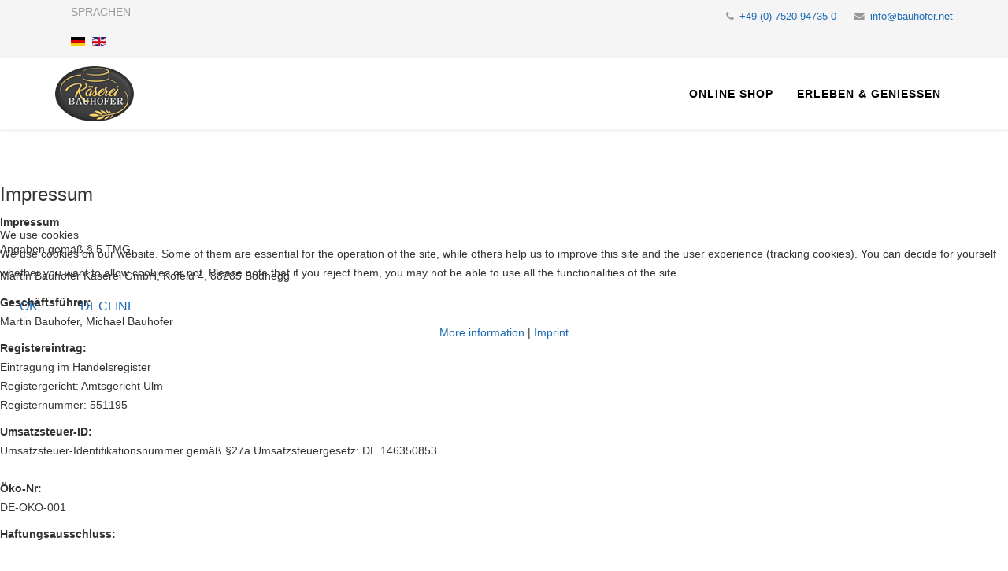

--- FILE ---
content_type: text/html; charset=utf-8
request_url: https://bauhofer.net/en/about-us/impressum
body_size: 10008
content:
<!DOCTYPE html>
<html prefix="og: http://ogp.me/ns#" xmlns="http://www.w3.org/1999/xhtml" xml:lang="de-de" lang="de-de" dir="ltr">

<head>
<script type="text/javascript">  (function(){ function blockCookies(disableCookies, disableLocal, disableSession){ if(disableCookies == 1){ if(!document.__defineGetter__){ Object.defineProperty(document, 'cookie',{ get: function(){ return ''; }, set: function(){ return true;} }); }else{ var oldSetter = document.__lookupSetter__('cookie'); if(oldSetter) { Object.defineProperty(document, 'cookie', { get: function(){ return ''; }, set: function(v){ if(v.match(/reDimCookieHint\=/) || v.match(/fc09b8b1dccd5d6bc5b2347e7e579a7f\=/)) { oldSetter.call(document, v); } return true; } }); } } var cookies = document.cookie.split(';'); for (var i = 0; i < cookies.length; i++) { var cookie = cookies[i]; var pos = cookie.indexOf('='); var name = ''; if(pos > -1){ name = cookie.substr(0, pos); }else{ name = cookie; } if(name.match(/reDimCookieHint/)) { document.cookie = name + '=; expires=Thu, 01 Jan 1970 00:00:00 GMT'; } } } if(disableLocal == 1){ window.localStorage.clear(); window.localStorage.__proto__ = Object.create(window.Storage.prototype); window.localStorage.__proto__.setItem = function(){ return undefined; }; } if(disableSession == 1){ window.sessionStorage.clear(); window.sessionStorage.__proto__ = Object.create(window.Storage.prototype); window.sessionStorage.__proto__.setItem = function(){ return undefined; }; } } blockCookies(1,1,1); }()); </script>


<script>window.dataLayer = window.dataLayer || [];</script>
<!-- Google Tag Manager JS V.1.0.2 from Tools for Joomla -->
<script>(function(w,d,s,l,i){w[l]=w[l]||[];w[l].push({'gtm.start':
new Date().getTime(),event:'gtm.js'});var f=d.getElementsByTagName(s)[0],
j=d.createElement(s),dl=l!='dataLayer'?'&l='+l:'';j.async=true;j.src=
'//www.googletagmanager.com/gtm.js?id='+i+dl;f.parentNode.insertBefore(j,f);
})(window,document,'script','dataLayer','GTM-N4BGDDQ');</script>
<!-- End Google Tag Manager JS -->
    <meta http-equiv="X-UA-Compatible" content="IE=edge">
    <meta name="viewport" content="width=device-width, initial-scale=1">
    
    <base href="https://bauhofer.net/en/about-us/impressum" />
	<meta http-equiv="content-type" content="text/html; charset=utf-8" />
	<meta name="generator" content="Joomla! - Open Source Content Management" />
	<title>Impressum</title>
	<link href="https://bauhofer.net/ueber-uns/impressum" rel="alternate" hreflang="de-DE" />
	<link href="https://bauhofer.net/en/about-us/impressum" rel="alternate" hreflang="en-GB" />
	<link href="/images/Bauhofer_Logo_aktuell_-_100x75px_-_Kopie.png" rel="shortcut icon" type="image/vnd.microsoft.icon" />
	<link href="https://bauhofer.net/en/component/search/?Itemid=629&amp;format=opensearch" rel="search" title="Search Käserei Bauhofer" type="application/opensearchdescription+xml" />
	<link href="https://cdn.jsdelivr.net/npm/simple-line-icons@2.4.1/css/simple-line-icons.css" rel="stylesheet" type="text/css" />
	<link href="/templates/lt_careser/css/k2.css?v=2.10.3" rel="stylesheet" type="text/css" />
	<link href="/components/com_sppagebuilder/assets/css/font-awesome-5.min.css" rel="stylesheet" type="text/css" />
	<link href="/components/com_sppagebuilder/assets/css/font-awesome-v4-shims.css" rel="stylesheet" type="text/css" />
	<link href="/components/com_sppagebuilder/assets/css/animate.min.css" rel="stylesheet" type="text/css" />
	<link href="/components/com_sppagebuilder/assets/css/sppagebuilder.css" rel="stylesheet" type="text/css" />
	<link href="//fonts.googleapis.com/css?family=Noto+Sans:regular,italic,700,700italic&amp;subset=latin" rel="stylesheet" type="text/css" />
	<link href="/templates/lt_careser/css/bootstrap.min.css" rel="stylesheet" type="text/css" />
	<link href="/templates/lt_careser/css/font-awesome.min.css" rel="stylesheet" type="text/css" />
	<link href="/templates/lt_careser/css/default.css" rel="stylesheet" type="text/css" />
	<link href="/templates/lt_careser/css/legacy.css" rel="stylesheet" type="text/css" />
	<link href="/templates/lt_careser/css/template.css" rel="stylesheet" type="text/css" />
	<link href="/templates/lt_careser/css/presets/preset2.css" rel="stylesheet" type="text/css" class="preset" />
	<link href="/plugins/system/helix3/assets/css/pagebuilder.css" rel="stylesheet" type="text/css" />
	<link href="/templates/lt_careser/css/frontend-edit.css" rel="stylesheet" type="text/css" />
	<link href="/media/mod_languages/css/template.css?736bd3dd4aae830828d2ae44eabcba92" rel="stylesheet" type="text/css" />
	<link href="/plugins/system/cookiehint/css/redimstyle.css?736bd3dd4aae830828d2ae44eabcba92" rel="stylesheet" type="text/css" />
	<style type="text/css">
.sp-page-builder .page-content #section-id-1479820127350{padding:50px 0px 50px 0px;margin:0px 0px 0px 0px;}body{font-family:Noto Sans, sans-serif; font-weight:normal; }h1{font-family:Noto Sans, sans-serif; font-weight:normal; }h2{font-family:Noto Sans, sans-serif; font-weight:normal; }h3{font-family:Noto Sans, sans-serif; font-weight:normal; }h4{font-family:Noto Sans, sans-serif; font-weight:normal; }h5{font-family:Noto Sans, sans-serif; font-weight:normal; }h6{font-family:Noto Sans, sans-serif; font-weight:normal; }.sp-megamenu-parent{font-family:Noto Sans, sans-serif; font-weight:normal; }@media (min-width: 1400px) {
.container {
max-width: 1140px;
}
}#sp-top-bar{ background-color:#f5f5f5;color:#999999; }#sp-footer{ background-color:#1f1919; }#redim-cookiehint-modal {position: fixed; top: 0; bottom: 0; left: 0; right: 0; z-index: 99998; display: flex; justify-content : center; align-items : center;}
	</style>
	<script type="application/json" class="joomla-script-options new">{"csrf.token":"27de11db96aa9e9a394aa5fb7c5c6ac0","system.paths":{"root":"","base":""}}</script>
	<script src="/media/jui/js/jquery.min.js?736bd3dd4aae830828d2ae44eabcba92" type="text/javascript"></script>
	<script src="/media/jui/js/jquery-noconflict.js?736bd3dd4aae830828d2ae44eabcba92" type="text/javascript"></script>
	<script src="/media/jui/js/jquery-migrate.min.js?736bd3dd4aae830828d2ae44eabcba92" type="text/javascript"></script>
	<script src="/media/k2/assets/js/k2.frontend.js?v=2.10.3&b=20200429&sitepath=/" type="text/javascript"></script>
	<script src="/components/com_sppagebuilder/assets/js/jquery.parallax.js" type="text/javascript"></script>
	<script src="/components/com_sppagebuilder/assets/js/sppagebuilder.js" defer="defer" type="text/javascript"></script>
	<script src="/templates/lt_careser/js/bootstrap.min.js" type="text/javascript"></script>
	<script src="/templates/lt_careser/js/jquery.cookie.js" type="text/javascript"></script>
	<script src="/templates/lt_careser/js/jquery.sticky.js" type="text/javascript"></script>
	<script src="/templates/lt_careser/js/main.js" type="text/javascript"></script>
	<script src="/templates/lt_careser/js/jquery.counterup.min.js" type="text/javascript"></script>
	<script src="/templates/lt_careser/js/waypoints.min.js" type="text/javascript"></script>
	<script src="/templates/lt_careser/js/jquery.easing.1.3.min.js" type="text/javascript"></script>
	<script src="/templates/lt_careser/js/jquery.mixitup.min.js" type="text/javascript"></script>
	<script src="/templates/lt_careser/js/jquery.stellar.min.js" type="text/javascript"></script>
	<script src="/templates/lt_careser/js/wow.min.js" type="text/javascript"></script>
	<script src="/templates/lt_careser/js/custom.js" type="text/javascript"></script>
	<script src="/templates/lt_careser/js/scroll.js" type="text/javascript"></script>
	<script src="/templates/lt_careser/js/jquery.nav.js" type="text/javascript"></script>
	<script src="/templates/lt_careser/js/frontend-edit.js" type="text/javascript"></script>
	<script src="/media/system/js/core.js?736bd3dd4aae830828d2ae44eabcba92" type="text/javascript"></script>
	<script type="text/javascript">
;(function ($) {
	$.ajaxSetup({
		headers: {
			'X-CSRF-Token': Joomla.getOptions('csrf.token')
		}
	});
})(jQuery);
	</script>
	<meta property="og:title" content="Impressum" />
	<meta property="og:type" content="website" />
	<meta property="og:url" content="https://bauhofer.net/en/about-us/impressum" />
	<meta property="fb:app_id" content="252174826562268" />
	<meta property="og:site_name" content="Käserei Bauhofer" />
	<meta name="twitter:card" content="summary" />
	<meta name="twitter:site" content="Käserei Bauhofer" />
	<link href="https://bauhofer.net/ueber-uns/impressum" rel="alternate" hreflang="x-default" />

   
    
<!-- BEGIN Advanced Google Analytics - http://deconf.com/advanced-google-analytics-joomla/ -->


<script type="text/javascript">
var _gaq = _gaq || [];
_gaq.push(['_setAccount', 'UA-86737215-1'], ['_setCustomVar',4,'user-type','guest',3], ['_trackPageview']);

(function() {
var ga = document.createElement('script'); ga.type = 'text/javascript'; ga.async = true;
ga.src = ('https:' == document.location.protocol ? 'https://' : 'http://') + 'stats.g.doubleclick.net/dc.js';
var s = document.getElementsByTagName('script')[0]; s.parentNode.insertBefore(ga, s);
})();

</script>
<!-- END Advanced Google Analytics -->


</head>
<body class="site com-sppagebuilder view-page no-layout no-task itemid-629 de-de ltr  sticky-header layout-fluid">
<!-- Google Tag Manager iframe V.1.0.2 from Tools for Joomla -->
<noscript><iframe src='//www.googletagmanager.com/ns.html?id=GTM-N4BGDDQ'
height='0' width='0' style='display:none;visibility:hidden'></iframe></noscript>
<!-- End Google Tag Manager iframe -->
    <div class="body-innerwrapper">
        <section id="sp-top-bar"><div class="container"><div class="row"><div id="sp-top1" class="col-lg-6 "><div class="sp-column "><div class="sp-module "><h3 class="sp-module-title">Sprachen</h3><div class="sp-module-content"><div class="mod-languages">

	<ul class="lang-inline" dir="ltr">
						<li>
			<a href="/de/ueber-uns/impressum">
												<img src="/media/mod_languages/images/de.gif" alt="German" title="German" />										</a>
			</li>
											<li class="lang-active">
			<a href="https://bauhofer.net/en/about-us/impressum">
												<img src="/media/mod_languages/images/en.gif" alt="English (UK)" title="English (UK)" />										</a>
			</li>
				</ul>

</div>
</div></div></div></div><div id="sp-top2" class="col-lg-6 "><div class="sp-column "><ul class="sp-contact-info"><li class="sp-contact-phone"><i class="fa fa-phone"></i> <a href="tel:+49 (0) 7520 94735-0">+49 (0) 7520 94735-0</a></li><li class="sp-contact-email"><i class="fa fa-envelope"></i> <a href="mailto:info@bauhofer.net">info@bauhofer.net</a></li></ul></div></div></div></div></section><header id="sp-header"><div class="container"><div class="row"><div id="sp-logo" class="col-8 col-lg-3 "><div class="sp-column "><a class="logo" href="/"><h1><img class="sp-default-logo hidden-xs" src="/images/Bauhofer_Logo_aktuell_-_100x75px_-_Kopie.png" alt="Käserei Bauhofer"><img class="sp-retina-logo hidden-xs" src="/images/Bauhofer_Logo_aktuell_-_100x75px_-_Kopie.png" alt="Käserei Bauhofer" width="100" height="70"><img class="sp-default-logo visible-xs" src="/images/Bauhofer_Logo_aktuell_-_100x75px_-_Kopie.png" alt="Käserei Bauhofer"></h1></a></div></div><div id="sp-menu" class="col-4 col-lg-9 "><div class="sp-column ">			<div class='sp-megamenu-wrapper'>
				<a id="offcanvas-toggler" class="visible-xs" href="#"><i class="fa fa-bars"></i></a>
				<ul class="sp-megamenu-parent menu-fade hidden-xs"><li class="sp-menu-item"><a  href="https://www.genusskaese.de" rel="noopener noreferrer" target="_blank" >Online Shop</a></li><li class="sp-menu-item"><a  href="/en/tastings-events"  >Erleben &amp; Genießen</a></li></ul>			</div>
		</div></div></div></div></header><section id="sp-page-title"><div class="row"><div id="sp-title" class="col-lg-12 "><div class="sp-column "></div></div></div></section><section id="sp-main-body"><div class="row"><div id="sp-component" class="col-lg-12 "><div class="sp-column "><div id="system-message-container">
	</div>

<div id="sp-page-builder" class="sp-page-builder  page-24">

	
	<div class="page-content">
				<section id="section-id-1479820127350" class="sppb-section" ><div class="sppb-row-overlay"></div><div class="sppb-row-container"><div class="sppb-row"><div class="sppb-col-md-12" id="column-wrap-id-1479820127351"><div id="column-id-1479820127351" class="sppb-column" ><div class="sppb-column-addons"><div id="sppb-addon-wrapper-1479820127354" class="sppb-addon-wrapper"><div id="sppb-addon-1479820127354" class="clearfix "     ><div class="sppb-addon sppb-addon-text-block sppb-text-left "><h3 class="sppb-addon-title">Impressum</h3><div class="sppb-addon-content"><p><strong>Impressum</strong></p>
<p>Angaben gemäß § 5 TMG</p>
<p>Martin Bauhofer Käserei GmbH, Kofeld 4, 88285 Bodnegg</p>
<p><strong>Geschäftsführer: </strong><br /> Martin Bauhofer, Michael Bauhofer</p>
<p><strong>Registereintrag: </strong><br /> Eintragung im Handelsregister<br /> Registergericht: Amtsgericht Ulm<br /> Registernummer: 551195</p>
<p><strong>Umsatzsteuer-ID: </strong><br /> Umsatzsteuer-Identifikationsnummer gemäß §27a Umsatzsteuergesetz: DE 146350853<br /> <br /> <strong>Öko-Nr:<br /> </strong>DE-ÖKO-001</p>
<p><strong>Haftungsausschluss: </strong><br /> <br /> <strong>Haftung für Inhalte</strong><br /> <br /> Die Inhalte unserer Seiten wurden mit größter Sorgfalt erstellt. Für die Richtigkeit, Vollständigkeit und Aktualität der Inhalte können wir jedoch keine Gewähr übernehmen. Als Diensteanbieter sind wir gemäß § 7 Abs.1 TMG für eigene Inhalte auf diesen Seiten nach den allgemeinen Gesetzen verantwortlich. Nach §§ 8 bis 10 TMG sind wir als Diensteanbieter jedoch nicht verpflichtet, übermittelte oder gespeicherte fremde Informationen zu überwachen oder nach Umständen zu forschen, die auf eine rechtswidrige Tätigkeit hinweisen. Verpflichtungen zur Entfernung oder Sperrung der Nutzung von Informationen nach den allgemeinen Gesetzen bleiben hiervon unberührt. Eine diesbezügliche Haftung ist jedoch erst ab dem Zeitpunkt der Kenntnis einer konkreten Rechtsverletzung möglich. Bei Bekanntwerden von entsprechenden Rechtsverletzungen werden wir diese Inhalte umgehend entfernen.<br /> <br /> <strong>Haftung für Links</strong><br /> <br /> Unser Angebot enthält Links zu externen Webseiten Dritter, auf deren Inhalte wir keinen Einfluss haben. Deshalb können wir für diese fremden Inhalte auch keine Gewähr übernehmen. Für die Inhalte der verlinkten Seiten ist stets der jeweilige Anbieter oder Betreiber der Seiten verantwortlich. Die verlinkten Seiten wurden zum Zeitpunkt der Verlinkung auf mögliche Rechtsverstöße überprüft. Rechtswidrige Inhalte waren zum Zeitpunkt der Verlinkung nicht erkennbar. Eine permanente inhaltliche Kontrolle der verlinkten Seiten ist jedoch ohne konkrete Anhaltspunkte einer Rechtsverletzung nicht zumutbar. Bei Bekanntwerden von Rechtsverletzungen werden wir derartige Links umgehend entfernen.<br /> <br /> <strong>Urheberrecht</strong><br /> <br /> Die durch die Seitenbetreiber erstellten Inhalte und Werke auf diesen Seiten unterliegen dem deutschen Urheberrecht. Die Vervielfältigung, Bearbeitung, Verbreitung und jede Art der Verwertung außerhalb der Grenzen des Urheberrechtes bedürfen der schriftlichen Zustimmung des jeweiligen Autors bzw. Erstellers. Downloads und Kopien dieser Seite sind nur für den privaten, nicht kommerziellen Gebrauch gestattet. Soweit die Inhalte auf dieser Seite nicht vom Betreiber erstellt wurden, werden die Urheberrechte Dritter beachtet. Insbesondere werden Inhalte Dritter als solche gekennzeichnet. Sollten Sie trotzdem auf eine Urheberrechtsverletzung aufmerksam werden, bitten wir um einen entsprechenden Hinweis. Bei Bekanntwerden von Rechtsverletzungen werden wir derartige Inhalte umgehend entfernen.<br /> <br /> <strong>Datenschutz</strong><br /> <br /> Die Nutzung unserer Webseite ist in der Regel ohne Angabe personenbezogener Daten möglich. Soweit auf unseren Seiten personenbezogene Daten (beispielsweise Name, Anschrift oder eMail-Adressen) erhoben werden, erfolgt dies, soweit möglich, stets auf freiwilliger Basis. Diese Daten werden ohne Ihre ausdrückliche Zustimmung nicht an Dritte weitergegeben. <br /> Wir weisen darauf hin, dass die Datenübertragung im Internet (z.B. bei der Kommunikation per E-Mail) Sicherheitslücken aufweisen kann. Ein lückenloser Schutz der Daten vor dem Zugriff durch Dritte ist nicht möglich. <br /> Der Nutzung von im Rahmen der Impressumspflicht veröffentlichten Kontaktdaten durch Dritte zur Übersendung von nicht ausdrücklich angeforderter Werbung und Informationsmaterialien wird hiermit ausdrücklich widersprochen. Die Betreiber der Seiten behalten sich ausdrücklich rechtliche Schritte im Falle der unverlangten Zusendung von Werbeinformationen, etwa durch Spam-Mails, vor.<br /> <br /> <br /> <strong>Google Analytics</strong><br /> <br /> Diese Website benutzt Google Analytics, einen Webanalysedienst der Google Inc. (''Google''). Google Analytics verwendet sog. ''Cookies'', Textdateien, die auf Ihrem Computer gespeichert werden und die eine Analyse der Benutzung der Website durch Sie ermöglicht. Die durch den Cookie erzeugten Informationen über Ihre Benutzung diese Website (einschließlich Ihrer IP-Adresse) wird an einen Server von Google in den USA übertragen und dort gespeichert. Google wird diese Informationen benutzen, um Ihre Nutzung der Website auszuwerten, um Reports über die Websiteaktivitäten für die Websitebetreiber zusammenzustellen und um weitere mit der Websitenutzung und der Internetnutzung verbundene Dienstleistungen zu erbringen. Auch wird Google diese Informationen gegebenenfalls an Dritte übertragen, sofern dies gesetzlich vorgeschrieben oder soweit Dritte diese Daten im Auftrag von Google verarbeiten. Google wird in keinem Fall Ihre IP-Adresse mit anderen Daten der Google in Verbindung bringen. Sie können die Installation der Cookies durch eine entsprechende Einstellung Ihrer Browser Software verhindern; wir weisen Sie jedoch darauf hin, dass Sie in diesem Fall gegebenenfalls nicht sämtliche Funktionen dieser Website voll umfänglich nutzen können. Durch die Nutzung dieser Website erklären Sie sich mit der Bearbeitung der über Sie erhobenen Daten durch Google in der zuvor beschriebenen Art und Weise und zu dem zuvor benannten Zweck einverstanden.<br /> <br /> <strong>Google AdSense</strong><br /> <br /> Diese Website benutzt Google Adsense, einen Webanzeigendienst der Google Inc., USA (''Google''). Google Adsense verwendet sog. ''Cookies'' (Textdateien), die auf Ihrem Computer gespeichert werden und die eine Analyse der Benutzung der Website durch Sie ermöglicht. Google Adsense verwendet auch sog. ''Web Beacons'' (kleine unsichtbare Grafiken) zur Sammlung von Informationen. Durch die Verwendung des Web Beacons können einfache Aktionen wie der Besucherverkehr auf der Webseite aufgezeichnet und gesammelt werden. Die durch den Cookie und/oder Web Beacon erzeugten Informationen über Ihre Benutzung diese Website (einschließlich Ihrer IP-Adresse) werden an einen Server von Google in den USA übertragen und dort gespeichert. Google wird diese Informationen benutzen, um Ihre Nutzung der Website im Hinblick auf die Anzeigen auszuwerten, um Reports über die Websiteaktivitäten und Anzeigen für die Websitebetreiber zusammenzustellen und um weitere mit der Websitenutzung und der Internetnutzung verbundene Dienstleistungen zu erbringen. Auch wird Google diese Informationen gegebenenfalls an Dritte übertragen, sofern dies gesetzlich vorgeschrieben oder soweit Dritte diese Daten im Auftrag von Google verarbeiten. Google wird in keinem Fall Ihre IP-Adresse mit anderen Daten der Google in Verbindung bringen. Das Speichern von Cookies auf Ihrer Festplatte und die Anzeige von Web Beacons können Sie verhindern, indem Sie in Ihren Browser-Einstellungen ''keine Cookies akzeptieren'' wählen (Im MS Internet-Explorer unter ''Extras &gt; Internetoptionen &gt; Datenschutz &gt; Einstellung''; im Firefox unter ''Extras &gt; Einstellungen &gt; Datenschutz &gt; Cookies''); wir weisen Sie jedoch darauf hin, dass Sie in diesem Fall gegebenenfalls nicht sämtliche Funktionen dieser Website voll umfänglich nutzen können. Durch die Nutzung dieser Website erklären Sie sich mit der Bearbeitung der über Sie erhobenen Daten durch Google in der zuvor beschriebenen Art und Weise und zu dem zuvor benannten Zweck einverstanden.</p>
<p> </p></div></div></div></div></div></div></div></div></div></section>
			</div>
</div>

</div></div></div></section><footer id="sp-footer"><div class="container"><div class="row"><div id="sp-footer1" class="col-lg-12 "><div class="sp-column "><div class="sp-module "><div class="sp-module-content">

<div class="custom"  >
	<style>
  .custom-footer {
    display: flex;
    justify-content: space-between;
    align-items: center;
    color: #fff; /* Alles in Weiß */
    padding: 10px 20px;
  }

  .custom-footer .icons {
    display: flex;
    gap: 12px;
  }

  .custom-footer svg {
    width: 20px;
    height: 20px;
    fill: currentColor;
  }

  .custom-footer a {
    display: inline-flex;
    text-decoration: none;
  }

  .custom-footer p {
    margin: 0;
  }
</style>

<div class="custom-footer">
  <p>©2025 <strong>Käserei Bauhofer</strong></p>
  <div class="icons">
    <a href="https://www.facebook.com/kaesereibauhofer" target="_blank" aria-label="Facebook">
      <svg xmlns="http://www.w3.org/2000/svg" viewBox="0 0 24 24">
        <path d="M22.675 0H1.325C.593 0 0 .593 0 1.326v21.348C0 23.406.593 24 1.325 24H12.82v-9.294H9.692v-3.622h3.128V8.413c0-3.1 1.893-4.788 4.659-4.788 1.325 0 2.464.099 2.796.143v3.24l-1.918.001c-1.504 0-1.794.715-1.794 1.763v2.313h3.587l-.467 3.622h-3.12V24h6.116C23.407 24 24 23.406 24 22.674V1.326C24 .593 23.407 0 22.675 0z"/>
      </svg>
    </a>
    <a href="https://www.instagram.com/kaesereibauhofer" target="_blank" aria-label="Instagram">
      <svg xmlns="http://www.w3.org/2000/svg" viewBox="0 0 24 24">
        <path d="M12 2.163c3.204 0 3.584.012 4.85.07 1.366.062 2.633.33 3.608 1.305.975.975 1.243 2.242 1.305 3.608.058 1.266.07 1.646.07 4.85s-.012 3.584-.07 4.85c-.062 1.366-.33 2.633-1.305 3.608-.975.975-2.242 1.243-3.608 1.305-1.266.058-1.646.07-4.85.07s-3.584-.012-4.85-.07c-1.366-.062-2.633-.33-3.608-1.305-.975-.975-1.243-2.242-1.305-3.608C2.175 15.584 2.163 15.204 2.163 12s.012-3.584.07-4.85c.062-1.366.33-2.633 1.305-3.608C4.513 2.563 5.78 2.295 7.146 2.233 8.412 2.175 8.792 2.163 12 2.163zm0-2.163C8.736 0 8.332.013 7.052.072 5.695.13 4.506.413 3.467 1.452 2.428 2.491 2.145 3.68 2.087 5.037.013 8.332 0 8.736 0 12c0 3.264.013 3.668.072 4.948.058 1.357.341 2.546 1.38 3.585 1.039 1.039 2.228 1.322 3.585 1.38 1.28.059 1.684.072 4.948.072s3.668-.013 4.948-.072c1.357-.058 2.546-.341 3.585-1.38 1.039-1.039 1.322-2.228 1.38-3.585.059-1.28.072-1.684.072-4.948s-.013-3.668-.072-4.948c-.058-1.357-.341-2.546-1.38-3.585C19.546.413 18.357.13 17 .072 15.72.013 15.316 0 12 0zm0 5.838a6.162 6.162 0 1 0 0 12.324 6.162 6.162 0 0 0 0-12.324zm0 10.162a3.999 3.999 0 1 1 0-7.998 3.999 3.999 0 0 1 0 7.998zm6.406-11.845a1.44 1.44 0 1 0 0 2.881 1.44 1.44 0 0 0 0-2.881z"/>
      </svg>
    </a>
    <a href="mailto:info@bauhofer.net" aria-label="E-Mail">
      <svg xmlns="http://www.w3.org/2000/svg" viewBox="0 0 24 24">
        <path d="M12 13.065L.82 4.495a1.992 1.992 0 0 1 1.37-.495h19.62c.523 0 1.004.204 1.37.495L12 13.065zM0 5.74v12.521l8.57-6.23L0 5.74zm24 0l-8.57 6.29L24 18.261V5.74zM15.43 13.365L12 15.935l-3.43-2.57L0 20h24l-8.57-6.635z"/>
      </svg>
    </a>
  </div>
</div>
</div>
</div></div></div></div></div></div></footer>
        <div class="offcanvas-menu">
            <a href="#" class="close-offcanvas"><i class="fa fa-remove"></i></a>
            <div class="offcanvas-inner">
                                    <div class="sp-module "><h3 class="sp-module-title">Search</h3><div class="sp-module-content"><div class="search">
	<form action="/en/about-us/impressum" method="post">
		<input name="searchword" id="mod-search-searchword" maxlength="200"  class="inputbox search-query" type="text" size="20" placeholder="Search ..." />		<input type="hidden" name="task" value="search" />
		<input type="hidden" name="option" value="com_search" />
		<input type="hidden" name="Itemid" value="629" />
	</form>
</div>
</div></div><div class="sp-module "><div class="sp-module-content"><ul class="nav menu mod-list">
<li class="item-780 deeper"><a href="https://www.genusskaese.de" target="_blank" rel="noopener noreferrer">Online Shop</a><ul class="nav-child unstyled small"><li class="item-686"><a href="/en/produkte/allgaeuer-bergkaese" >Allgäuer Bergkäse</a></li><li class="item-687"><a href="/en/produkte/allgaeuer-prinz" >Allgäuer Prinz</a></li><li class="item-926"><a href="/en/produkte/airfryer-mix" >Airfryer-Mix</a></li><li class="item-927"><a href="/en/produkte/raclettekaese" >Raclettekäse</a></li><li class="item-815"><a href="/en/ueber-uns/aktuelles" >Aktuelles</a></li><li class="item-646"><a href="/en/ueber-uns/kontakt" >Kontakt</a></li><li class="item-746"><a href="/en/ueber-uns/service-downloads" >Downloads</a></li><li class="item-711"><a href="/en/ueber-uns/datenschutzerklaerung" >Datenschutzerklärung</a></li></ul></li><li class="item-836"><a href="/en/tastings-events" >Erleben &amp; Genießen</a></li></ul>
</div></div><div class="sp-module "><h3 class="sp-module-title">Menü Modul Englisch</h3><div class="sp-module-content"><ul class="nav menu mod-list">
<li class="item-618 default active"><a href="/en/" >Home</a></li><li class="item-619 deeper parent"><a href="/en/products" >PRODUCTS</a><ul class="nav-child unstyled small"><li class="item-620"><a href="/en/products/bauhofer-allgaeuer-emmentaler" >Bauhofer Allgäuer Emmentaler</a></li><li class="item-632"><a href="/en/products/allgaeuer-emmentaler-1827" >Allgäuer Emmentaler 1827</a></li><li class="item-621"><a href="/en/products/bioland-emmentaler" >Bioland Emmentaler</a></li><li class="item-622"><a href="/en/products/grated-cheese" >Grated Cheese</a></li><li class="item-623"><a href="/en/products/butter" >Butter</a></li></ul></li><li class="item-624"><a href="/en/manufacturing" >MANUFACTURING</a></li><li class="item-625 deeper parent"><a href="/en/about-us" >ABOUT US</a><ul class="nav-child unstyled small"><li class="item-626"><a href="/en/about-us/history" >History</a></li><li class="item-627"><a href="/en/about-us/location" >Location</a></li><li class="item-628"><a href="/en/about-us/faq" >FAQ</a></li><li class="item-629 current"><a href="/en/about-us/impressum" >Impressum</a></li></ul></li><li class="item-630"><a href="/en/quality" >QUALITY</a></li></ul>
</div></div>
                            </div>
        </div>
    </div>
        

<script type="text/javascript">   function cookiehintsubmitnoc(obj) {     if (confirm("A refusal will affect the functions of the website. Do you really want to decline?")) {       document.cookie = 'reDimCookieHint=-1; expires=0; path=/';       cookiehintfadeOut(document.getElementById('redim-cookiehint-modal'));       return true;     } else {       return false;     }   } </script> <div id="redim-cookiehint-modal">   <div id="redim-cookiehint">     <div class="cookiehead">       <span class="headline">We use cookies</span>     </div>     <div class="cookiecontent">   <p>We use cookies on our website. Some of them are essential for the operation of the site, while others help us to improve this site and the user experience (tracking cookies). You can decide for yourself whether you want to allow cookies or not. Please note that if you reject them, you may not be able to use all the functionalities of the site.</p>    </div>     <div class="cookiebuttons">       <a id="cookiehintsubmit" onclick="return cookiehintsubmit(this);" href="https://bauhofer.net/en/about-us/impressum?rCH=2"         class="btn">Ok</a>           <a id="cookiehintsubmitno" onclick="return cookiehintsubmitnoc(this);" href="https://bauhofer.net/en/about-us/impressum?rCH=-2"           class="btn">Decline</a>          <div class="text-center" id="cookiehintinfo">              <a target="_self" href="https://www.bauhofer.net/ueber-uns/datenschutzerklaerung">More information</a>                  |                  <a target="_self" href="https://www.bauhofer.net/ueber-uns/impressum">Imprint</a>            </div>      </div>     <div class="clr"></div>   </div> </div>  <script type="text/javascript">        document.addEventListener("DOMContentLoaded", function(event) {         if (!navigator.cookieEnabled){           document.getElementById('redim-cookiehint-modal').remove();         }       });        function cookiehintfadeOut(el) {         el.style.opacity = 1;         (function fade() {           if ((el.style.opacity -= .1) < 0) {             el.style.display = "none";           } else {             requestAnimationFrame(fade);           }         })();       }         function cookiehintsubmit(obj) {         document.cookie = 'reDimCookieHint=1; expires=Sat, 31 Jan 2026 23:59:59 GMT;57; path=/';         cookiehintfadeOut(document.getElementById('redim-cookiehint-modal'));         return true;       }        function cookiehintsubmitno(obj) {         document.cookie = 'reDimCookieHint=-1; expires=0; path=/';         cookiehintfadeOut(document.getElementById('redim-cookiehint-modal'));         return true;       }  </script>  
</body>
</html>

--- FILE ---
content_type: text/css
request_url: https://bauhofer.net/templates/lt_careser/css/default.css
body_size: 12432
content:
/**** CUSTOM RESPONSIVE *****/
@media (min-width: 980px) and (max-width: 1199px) {
    .sp-megamenu-parent > li > a {
        letter-spacing: 0!important;
        padding: 0 5px!important;
        font-size: 10px!important;
    }
}
@media (min-width: 768px) and (max-width: 979px) {
    #lt-k2-blog div.k2ItemsBlock ul li {
        width: 31%!important;
    }
    .sp-megamenu-parent > li > a {
        font-size: 10px!important;
        letter-spacing: 0!important;
        padding: 0 7px!important;
    }
  	#sp-logo img {
      	width: 100%;
    }
    #sp-bottom1, #sp-bottom2, #sp-bottom3, #sp-bottom4 {
        padding-top: 20px;
        padding-bottom: 20px;
    }
    #sp-bottom3 {
        clear: left;
    }
    #lt-services .sppb-col-sm-3 {
		width: 100%;
    }
  	#lt-banner-1 .sppb-col-sm-6,
  	#lt-banner-2 .sppb-col-sm-6,
  	#lt-banner-3 .sppb-col-sm-6,
  	#lt-banner-4 .sppb-col-sm-6 {
    	width: 100%;
  	}
}
@media (max-width: 767px) {
    #lt-k2-blog div.k2ItemsBlock ul li {
        width: 100%!important;
    }
    div.k2ItemsBlock ul {
        margin-left: -40px!important;
    }
    #sp-footer2 {
        text-align: left!important;
    }
    .sp-contact-info {
        float: left!important;
    }
    .sticky-wrapper.is-sticky {
        position: relative!important;
    }
    #sp-menu {
        position: absolute!important;
        right: 0;
        top: 35px;
    }
    #offcanvas-toggler {
        line-height: 0!important;
    }
    #offcanvas-toggler > i {
        margin: 0;
    }
    .sub-clients img {
        display: inline!important;
    }
  	.lt-blog div.k2ItemsBlock ul li {
        width: 100%!important;
        margin-right: 0!important;
        padding: 0 10px;
    }
    .lt-introduction-first {
      	margin-top: 0!important;
    }
    .lt-intro-sub {
      	margin-top: 70px;
    }
  	.projects-filter {
        display: inline-block;
    }
    .projects-filter ul li {
        display: block;
        float: left;
        margin: 10px 0;
    }
}
@media (max-width: 480px) {
    .sp-simpleportfolio .sp-simpleportfolio-filter > ul > li {
        margin: 5px!important;
    }
   .free-template-download .free-template-download-link img {
        display: none;
  }
}
/***** GENERAL *****/
#sp-page-builder .sppb-section-title {
    margin-bottom: 20px;
}
.lt-general .sppb-title-heading {
    font-size: 20px!important;
    text-transform: uppercase;
    font-weight: 700;
}
.lt-general .sppb-section-title h2 {
    text-transform: uppercase;
    font-weight: 700;
}
.sppb-section-title p {
    font-size: 13px;
    color: #000;
}
.lt-button {
    padding: 8px 30px;
    border: 2px solid #e1e1e1;
    color: #3f3f3f;
    text-transform: uppercase;
}
.lt-button:hover {
    color: #fff;
}
.btn {
    border-radius: 0!important;
    font-size: 16px;
    font-weight: 500;
    padding: 10px 25px;
    text-shadow: none;
    text-transform: uppercase;
    border: none!important;
}
div.itemContainer {
  margin-right:20px;
}
/***** HEADER *****/
#sp-header-sticky-wrapper #sp-header .sp-megamenu-parent > li > a {
    font-size: 14px;
    font-weight: 700;
    text-transform: uppercase;
}
/***** SLIDER *****/
.tp-dottedoverlay {
    background-color: #2c3d50!important;
    opacity: .6;
}
#sp-slide-wrapper .tparrows {
    background: none!important;
    border: 2px solid #fff;
    border-radius: 3px;
    position: relative;
}
#sp-slide-wrapper .tparrows:hover {
    background: #fff!important;
}
#sp-slide-wrapper .tparrows:hover::before {
    color: #000!important;
}
#sp-slide-wrapper .tp-leftarrow.default::before {
    position: absolute;
    content: "\f053";
    top: 6px;
    left: 10px;
    font-family: FontAwesome;
    color: #fff;
}
#sp-slide-wrapper .tp-rightarrow.default::before {
    position: absolute;
    content: "\f054";
    top: 6px;
    left: 13px;
    font-family: FontAwesome;
    color: #fff;
}
#sp-slide-wrapper .home-top-slide-text {
    border-bottom: 3px solid rgba(255, 255, 255, 0.15);
    padding-bottom: 10px!important;
}
/***** INTRODUCTION *****/
#sp-page-builder .sppb-section-title.sppb-text-center .sppb-title-subheading {
    display: block;
}
.lt-introduction .lt-intro-sub {
    cursor: pointer;
}
.lt-introduction .lt-intro-sub span {
    position: relative;
}
.lt-introduction .lt-intro-sub span::before {
    position: absolute;
    content: "";
    top: -30px;
    border-top: none;
    border-left: 50px solid transparent;
    border-right: 50px solid transparent;
    -webkit-transition: 0.7s ease-in-out;
    -moz-transition: 0.7s ease-in-out;
    -ms-transition: 0.7s ease-in-out;
    -o-transition: 0.7s ease-in-out;
    transition: 0.7s ease-in-out;
}
.lt-introduction .lt-intro-sub span::after {
    position: absolute;
    content: "";
    bottom: -30px;
    border-bottom: none;
    left: 0;
    border-left: 50px solid transparent;
    border-right: 50px solid transparent;
    -webkit-transition: 0.7s ease-in-out;
    -moz-transition: 0.7s ease-in-out;
    -ms-transition: 0.7s ease-in-out;
    -o-transition: 0.7s ease-in-out;
    transition: 0.7s ease-in-out;
}
.lt-introduction .lt-intro-sub i {
    display: inline-block!important;
    width: 100px!important;
    height: 60px!important;
    line-height: 60px!important;
    -webkit-transition: 0.7s ease-in-out;
    -moz-transition: 0.7s ease-in-out;
    -ms-transition: 0.7s ease-in-out;
    -o-transition: 0.7s ease-in-out;
    transition: 0.7s ease-in-out;
}
.lt-introduction .lt-intro-sub:hover span::before {
    border-bottom: 30px solid #2a2d2e;
    -webkit-transition: 0.7s ease-in-out;
    -moz-transition: 0.7s ease-in-out;
    -ms-transition: 0.7s ease-in-out;
    -o-transition: 0.7s ease-in-out;
    transition: 0.7s ease-in-out;
}
.lt-introduction .lt-intro-sub:hover span::after {
    border-top: 30px solid #2a2d2e;
    -webkit-transition: 0.7s ease-in-out;
    -moz-transition: 0.7s ease-in-out;
    -ms-transition: 0.7s ease-in-out;
    -o-transition: 0.7s ease-in-out;
    transition: 0.7s ease-in-out;
}
.lt-introduction .lt-intro-sub:hover i {
    cursor: pointer;
    background: #2a2d2e;
}
.lt-introduction .lt-intro-sub h3 {
    margin-top: 50px;
    text-transform: uppercase;
    font-weight: 700;
    -webkit-transition: 0.7s ease-in-out;
    -moz-transition: 0.7s ease-in-out;
    -ms-transition: 0.7s ease-in-out;
    -o-transition: 0.7s ease-in-out;
    transition: 0.7s ease-in-out;
}
.lt-introduction .lt-intro-sub h3:hover {
    -webkit-transition: 0.7s ease-in-out;
    -moz-transition: 0.7s ease-in-out;
    -ms-transition: 0.7s ease-in-out;
    -o-transition: 0.7s ease-in-out;
    transition: 0.7s ease-in-out;
}
.lt-introduction .lt-intro-sub p {
    font-size: 13px;
}
/***** BANNER *****/
.lt-banner-content .sppb-addon-title {
    text-transform: uppercase;
    color: #fff;
    font-weight: 700;
}
.lt-banner-content h2 {
    text-transform: uppercase;
    color: #fff;
    font-size: 30px;
    font-weight: 700;
}
.lt-banner-content p {
    line-height: 30px;
    color: #fff;
}
.lt-banner-content a {
    background: #fff;
    color: #000;
}
/***** ABOUT *****/
#lt-testimonial .bullet {
    background: #fff;
    border-radius: 50%;
    height: 10px;
    width: 10px;
    margin: 0 10px;
    padding: 5px;
    border: 1px solid transparent;
}
#lt-testimonial .bullet:hover {
    background: none;
    padding: 5px;
    border: 1px solid #fff;
}
/***** SERVICES *****/
.lt-banner-5-content .sppb-addon-title {
    text-transform: uppercase;
    color: #000;
    font-weight: 700;
}
.lt-banner-5-content h2 {
    text-transform: uppercase;
    color: #000;
    font-size: 30px;
    font-weight: 700;
}
.lt-banner-5-content p {
    line-height: 30px;
    color: #000;
}
.lt-services-first-content {
    padding: 20px;
    background: #fff;
}
.lt-services-accordion .sppb-panel-heading {
    text-transform: uppercase;
    font-weight: 700;
    color: #999;
}
.lt-services-accordion .sppb-panel-heading.active {
    color: #333;
}
.lt-services-sub:nth-child(2n+2) {
  	margin-bottom: 0;
}
.lt-services-sub {
    padding: 81px 50px;
    margin: 0 0 30px 0;
    border: 1px solid #fff;
    -webkit-transition: 0.4s ease-in-out;
    -moz-transition: 0.4s ease-in-out;
    -ms-transition: 0.4s ease-in-out;
    -o-transition: 0.4s ease-in-out;
    transition: 0.4s ease-in-out;
}
.lt-services-sub:hover {
    cursor: pointer;
    background: #fff;
    -webkit-transition: 0.4s ease-in-out;
    -moz-transition: 0.4s ease-in-out;
    -ms-transition: 0.4s ease-in-out;
    -o-transition: 0.4s ease-in-out;
    transition: 0.4s ease-in-out;
}
.lt-services-sub .sppb-feature-box-title {
    text-transform: uppercase;
}
.lt-services-sub p {
    line-height: 30px;
}
.lt-services-sub a {
    text-transform: uppercase;
    font-weight: 700;
}
/***** STATISTICS *****/
.lt-counter-sub h1 {
    font-size: 48px;
  	margin-top: 0;
}
.lt-counter-sub h4 {
    font-weight: 700;
    text-transform: uppercase;
    font-size: 14px;
}
/***** PORTFOLIO *****/
.lt-portfolio .sp-simpleportfolio-filter {
    text-align: left;
}
.sp-simpleportfolio .sp-simpleportfolio-filter > ul > li > a {
    text-transform: uppercase;
    padding: 8px 15px;
    font-weight: 500;
    border-radius: 0!important;
}
.sp-simpleportfolio.layout-gallery-nospace .sp-simpleportfolio-item {
    padding: 10px!important;
}
/***** PRICING *****/
.lt-pricing .sppb-section-title {
    margin-bottom: 50px!important;
}
.lt-pricing-sub {
    padding: 0 0 20px 0;
    border: 5px solid #f4f4f4;
}
.lt-pricing-sub .sppb-addon-title {
    text-transform: uppercase;
    margin: 0;
    padding: 20px 0;
}
.lt-pricing-sub h2 {
    background: #f8f8f8;
    border-top: 1px solid #efefef;
    border-bottom: 1px solid #efefef;
    padding: 35px 0 20px 0;
    margin: 0;
    font-size: 60px;
    line-height: 30px;
    font-weight: 700;
}
.lt-pricing-sub h2 strong {
    font-size: 12px!important;
    color: #999!important;
    text-transform: uppercase;
}
.lt-pricing-sub ul {
    padding-left: 0;
    margin-bottom: 30px;
}
.lt-pricing-sub ul li {
    border-bottom: 1px solid #efefef;
    padding: 10px 0;
  	list-style: none;
}
.lt-pricing-special {
    border:none;
    box-shadow: 0 2px 10px 0px rgba(0,0,0,.5);
    padding-bottom: 50px;
    margin-top: -20px;
} 
/***** BLOG *****/
.lt-blog-title .sppb-container .sppb-section-title {
    margin-bottom: 0!important;
}
.lt-blog-title .sppb-section-title {
    text-transform: uppercase;
    font-weight: 700;
    color: #fff;
}
.lt-blog .header {
    color: #000;
    font-size: 32px;
    font-weight: 700;
    margin: 0;
    padding-bottom: 20px;
    text-align: center;
    text-transform: uppercase;
}
.lt-blog div.k2ItemsBlock ul {
    margin-top: 30px;
}
.lt-blog div.k2ItemsBlock ul li {
    float: left;
    margin-right: 0.8%;
    width: 32%;
}
.lt-blog div.k2ItemsBlock ul li a {
    text-transform: uppercase;
    font-size: 18px;
    font-weight: 700;
}
.lt-blog div.k2ItemsBlock ul li:nth-child(3n+3) {
    margin-right: 0;
}
.lt-blog a.moduleItemImage img {
    width: 100% !important;
    margin-bottom: 15px;
    padding-top:15px;
}
.lt-blog .media-body {
    padding-top: 10px;
}
/***** K2 *****/
span.catItemImage img,
span.itemImage img {
    width: 100%!important;
}
#sp-right .k2ItemsBlock ul li img {
  width: 100%;
}
/* Refine Page Builder */
#sp-page-builder .sppb-section-title.sppb-text-center .sppb-title-subheading {
    margin: 0 auto;
}
.lt-page-service i {
  margin-top: 10px;
}
.sp-simpleportfolio-img {
    width: 100%;
}
@media (max-width: 767px) {
    #sp-user1 {
        display: none;
    }
}
/* Portfolio */
.projects-filter a {
    padding: 8px 15px;
    font-size: 1em;
    border-radius: 0;
    text-transform: uppercase;
}
.projects-filter a {
    color: #fff;
    background: #2d2d2d;
}
.projects-filter ul {
    text-align: center;
}
.projects-filter {
    border-bottom: none;
}
.projects-wrapper .project-img img {
    width: 100%;
}
/* Canvas Menu */
.offcanvas-menu .menu .nav-child.small {
    padding-left: 15px;
}
/* Refine Layout */
body.com-k2 #sp-right .sp-module .sp-module-title {
    border-bottom: 5px solid #ccc;
    font-size: 18px;
    font-weight: 700;
    margin: 25px 0 20px;
    padding-bottom: 15px;
    text-transform: uppercase;
}
#sp-right .sp-module .sp-module-title {
    border-bottom: 5px solid #ccc;
    font-size: 18px;
    font-weight: 700;
    padding-bottom: 15px;
    text-transform: uppercase;
}
.projects-wrapper .project-img .project-img-extra h5 a {
    color: #fff;
    text-transform: uppercase;
    font-weight: 700;
}

--- FILE ---
content_type: text/css
request_url: https://bauhofer.net/templates/lt_careser/css/presets/preset2.css
body_size: 2859
content:
a {
  color: #1c6ab2;
}
a:hover {
  color: #1c6ab2;
}
.sp-megamenu-parent >li.active>a,
.sp-megamenu-parent >li:hover>a {
  color: #1c6ab2;
}
.sp-megamenu-parent .sp-dropdown li.sp-menu-item >a:hover {
  background: #1c6ab2;
}
.sp-megamenu-parent .sp-dropdown li.sp-menu-item.active>a {
  color: #1c6ab2;
}
#offcanvas-toggler >i {
  color: #000000;
}
#offcanvas-toggler >i:hover {
  color: #1c6ab2;
}
.btn-primary,
.sppb-btn-primary {
  border-color: #1c6ab2;
  background-color: #1c6ab2;
}
.btn-primary:hover,
.sppb-btn-primary:hover {
  border-color: #1c6ab2;
  background-color: #1c6ab2;
}
ul.social-icons >li a:hover {
  color: #1c6ab2;
}
.sp-page-title {
  background: #1c6ab2;
}
.layout-boxed .body-innerwrapper {
  background: #ffffff;
}
.sp-module ul >li >a {
  color: #000000;
}
.sp-module ul >li >a:hover {
  color: #1c6ab2;
}
.sp-module .latestnews >div >a {
  color: #000000;
}
.sp-module .latestnews >div >a:hover {
  color: #1c6ab2;
}
.sp-module .tagscloud .tag-name:hover {
  background: #1c6ab2;
}
.sp-simpleportfolio .sp-simpleportfolio-filter > ul > li.active > a,
.sp-simpleportfolio .sp-simpleportfolio-filter > ul > li > a:hover {
  background: #1c6ab2;
}
.search .btn-toolbar button {
  background: #1c6ab2;
}
.post-format {
  background: #1c6ab2;
}
.voting-symbol span.star.active:before {
  color: #1c6ab2;
}
.sp-rating span.star:hover:before,
.sp-rating span.star:hover ~ span.star:before {
  color: #1c6ab2;
}
.entry-link,
.entry-quote {
  background: #1c6ab2;
}
blockquote {
  border-color: #1c6ab2;
}
.carousel-left:hover,
.carousel-right:hover {
  background: #4a865d;
}
#sp-footer {
  background: #1c6ab2;
}
.sp-comingsoon body {
  background-color: #1c6ab2;
}
.pagination>li>a,
.pagination>li>span {
  color: #000000;
}
.pagination>li>a:hover,
.pagination>li>a:focus,
.pagination>li>span:hover,
.pagination>li>span:focus {
  color: #000000;
}
.pagination>.active>a,
.pagination>.active>span {
  border-color: #1c6ab2;
  background-color: #1c6ab2;
}
.pagination>.active>a:hover,
.pagination>.active>a:focus,
.pagination>.active>span:hover,
.pagination>.active>span:focus {
  border-color: #1c6ab2;
  background-color: #1c6ab2;
}
/***** PRESET *****/
.lt-introduction .lt-intro-sub:hover h3,
.lt-core-feature .lt-core-sub:hover .lt-core-icon i,
.lt-core-feature .lt-core-sub:hover .lt-core-title h3,
.lt-pricing-sub h2 {
    color: #1c6ab2;
}
.lt-pricing-special {
  border-top: 5px solid #1c6ab2;
}
.lt-button:hover {
    border: 3px solid #1c6ab2;
}
.lt-introduction .lt-intro-sub span::before {
    border-bottom: 30px solid #1c6ab2;
}
.lt-introduction .lt-intro-sub span::after {
    border-top: 30px solid #1c6ab2;
}
.lt-button:hover {
    background: #1c6ab2;
}
.blogDate,
.lt-introduction .lt-intro-sub i,
.lt-blog-title {
    background: #1c6ab2;
}
.lt-buy-now {
    background: #1c6ab2;
}
.projects-filter a.selected, 
.projects-filter a.selected:hover,
.projects-filter a:hover {
    background: #1c6ab2;
}

--- FILE ---
content_type: text/javascript
request_url: https://bauhofer.net/templates/lt_careser/js/scroll.js
body_size: 1625
content:
/**
 * @package Helix Framework
 * @author JoomShaper http://www.joomshaper.com
 * @copyright Copyright (c) 2010 - 2013 JoomShaper
 * @license http://www.gnu.org/licenses/gpl-2.0.html GNU/GPLv2 or later
*/

jQuery(function($){
    var $body = $('body'),
    $wrapper = $('.body-innerwrapper'),
    $toggler = $('#offcanvas-toggler'),
    $close = $('.close-offcanvas'),
    $offCanvas = $('.offcanvas-menu');

    $toggler.on('click', function(event){
        event.preventDefault();
        stopBubble (event);
        setTimeout(offCanvasShow, 50);
    });

    $close.on('click', function(event){
        event.preventDefault();
        offCanvasClose();
    });

    var offCanvasShow = function(){
        $body.addClass('offcanvas');
        $wrapper.on('click',offCanvasClose);
        $close.on('click',offCanvasClose);
        $offCanvas.on('click',stopBubble);

    };

    var offCanvasClose = function(){
        $body.removeClass('offcanvas');
        $wrapper.off('click',offCanvasClose);
        $close.off('click',offCanvasClose);
        $offCanvas.off('click',stopBubble);
    };

    var stopBubble = function (e) {
        e.stopPropagation();
        return true;
    };
    
	$menu_items = $('ul.sp-megamenu-parent > li.sp-menu-item');
	$('ul.sp-megamenu-parent > li.sp-menu-item a').click(function(event) {
		var target = $(this).prop('hash');
		if(target) {
			event.preventDefault();

			$menu_items.removeClass('active');
			$(this).parent().addClass('active');

			$('html, body').animate({
				scrollTop: $(target).offset().top - $('#sp-top-bar').height()
			}, 500);
		}
	});
	//scrollspy
	$('[data-spy="scroll"]').each(function () {
		var $spy = $(this).scrollspy('refresh')
	});
});